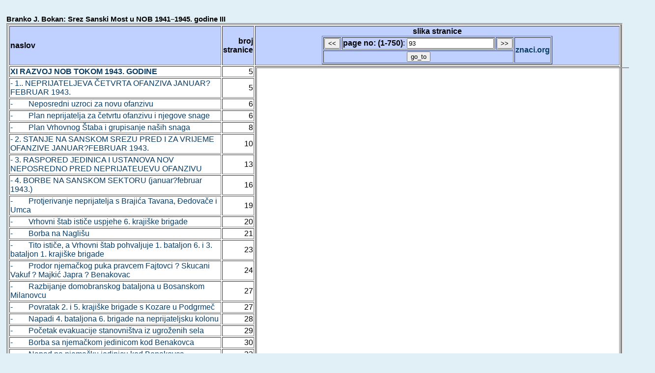

--- FILE ---
content_type: text/html; charset=UTF-8
request_url: https://znaci.org/00003/7xx.php?broj=93&bk=796
body_size: 6319
content:
<meta charset="utf-8">

<!DOCTYPE html>

<html>
<head>
<meta http-equiv="Content-Type" content="text/html; charset=utf-8">
<title>Branko J. Bokan: Srez Sanski Most u NOB 1941–1945. godine III</title>
<SCRIPT LANGUAGE="JavaScript">
<!--
function freg(smer){
	var f2_val;
	f2_val=document.getElementById('d2').value;
	if (smer==0) { 
		--f2_val; }
	if (smer==1) { 
		++f2_val; }
	if (f2_val<1) { 
		f2_val=1; }
	document.getElementById('d2').value = f2_val;
	document.getElementById("f2").submit();
}
-->
</SCRIPT>
<style type="text/css">
<!--
@import url(/normal.css);
-->
</style>
</head>
<body>
<br><b class=bigTitle>Branko J. Bokan: Srez Sanski Most u NOB 1941–1945. godine III</b>
<br>
<div class=BELITASTER>
<form name="input1" action="/00003/7xx.php" method="get" id='f2'>
<table width="100%"  border=1>
<tr><td class=svetloplavo><b>naslov</b></td><td align=right class=svetloplavo><b>broj stranice</b></td><td align="center" class=svetloplavo><b>slika stranice<br />
<CENTER>
<TABLE border="1">
<TR><TD><input type="button" value="<<" name="previous" onclick="freg(0);">
</TD><TD><b>page no: (1-750)</b>: <input type="text" name="broj" id='d2' value=93>
</TD><TD><input type="button" value=">>" name="next" onclick="freg(1);">
<TD rowspan=2><a href="/" target="new"><b>znaci.org</b></a><input type="hidden" name="bk" value="796">
<tr><td colspan=3 align=center><input type="submit" value="go_to">
</TD></TR>
</TABLE>
</CENTER></td></tr>
</form>

<tr><td><a href="/00003/7xx.php?broj=5&bk=796"><b>XI RAZVOJ NOB TOKOM 1943. GODINE</a></b></td><td align=right>5</td><td vAlign="top" rowspan=190 style="text-align: left; width:60%;"><center><iframe src="/00003/796.pdf#page=93" style="width:110%; height:1600;"></iframe></td></tr>
<tr><td><a href="/00003/7xx.php?broj=5&bk=796"> - 1.. NEPRIJATELJEVA &#268;ETVRTA OFANZIVA JANUAR?FEBRUAR 1943.</a></td><td align=right>5</td></tr>
<tr><td><a href="/00003/7xx.php?broj=6&bk=796"> - &nbsp&nbsp &nbsp &nbsp Neposredni uzroci za novu ofanzivu</a></td><td align=right>6</td></tr>
<tr><td><a href="/00003/7xx.php?broj=6&bk=796"> - &nbsp&nbsp &nbsp &nbsp Plan neprijatelja za &#269;etvrtu ofanzivu i njegove snage</a></td><td align=right>6</td></tr>
<tr><td><a href="/00003/7xx.php?broj=8&bk=796"> - &nbsp&nbsp &nbsp &nbsp Plan Vrhovnog &#352;taba i grupisanje na&#353;ih snaga</a></td><td align=right>8</td></tr>
<tr><td><a href="/00003/7xx.php?broj=10&bk=796"> - 2. STANJE NA SANSKOM SREZU PRED I ZA VRIJEME OFANZIVE JANUAR?FEBRUAR 1943.</a></td><td align=right>10</td></tr>
<tr><td><a href="/00003/7xx.php?broj=13&bk=796"> - 3. RASPORED JEDINICA I USTANOVA NOV NEPOSREDNO PRED NEPRIJATEUEVU OFANZIVU</a></td><td align=right>13</td></tr>
<tr><td><a href="/00003/7xx.php?broj=16&bk=796"> - 4. BORBE NA SANSKOM SEKTORU (januar?februar 1943.)</a></td><td align=right>16</td></tr>
<tr><td><a href="/00003/7xx.php?broj=19&bk=796"> - &nbsp&nbsp &nbsp &nbsp Protjerivanje neprijatelja s Braji&#263;a Tavana, &#272;edova&#269;e i Umca</a></td><td align=right>19</td></tr>
<tr><td><a href="/00003/7xx.php?broj=20&bk=796"> - &nbsp&nbsp &nbsp &nbsp Vrhovni &#353;tab isti&#269;e uspjehe 6. kraji&#353;ke brigade</a></td><td align=right>20</td></tr>
<tr><td><a href="/00003/7xx.php?broj=21&bk=796"> - &nbsp&nbsp &nbsp &nbsp Borba na Nagli&#353;u</a></td><td align=right>21</td></tr>
<tr><td><a href="/00003/7xx.php?broj=23&bk=796"> - &nbsp&nbsp &nbsp &nbsp Tito isti&#269;e, a Vrhovni &#353;tab pohvaljuje 1. bataljon 6. i 3. bataljon 1. kraji&#353;ke brigade</a></td><td align=right>23</td></tr>
<tr><td><a href="/00003/7xx.php?broj=24&bk=796"> - &nbsp&nbsp &nbsp &nbsp Prodor njema&#269;kog puka pravcem Fajtovci ? Skucani Vakuf ? Majki&#263; Japra ? Benakovac</a></td><td align=right>24</td></tr>
<tr><td><a href="/00003/7xx.php?broj=27&bk=796"> - &nbsp&nbsp &nbsp &nbsp Razbijanje domobranskog bataljona u Bosanskom Milanovcu</a></td><td align=right>27</td></tr>
<tr><td><a href="/00003/7xx.php?broj=27&bk=796"> - &nbsp&nbsp &nbsp &nbsp Povratak 2. i 5. kraji&#353;ke brigade s Kozare u Podgrme&#269;</a></td><td align=right>27</td></tr>
<tr><td><a href="/00003/7xx.php?broj=28&bk=796"> - &nbsp&nbsp &nbsp &nbsp Napadi 4. bataljona 6. brigade na neprijateljsku kolonu</a></td><td align=right>28</td></tr>
<tr><td><a href="/00003/7xx.php?broj=29&bk=796"> - &nbsp&nbsp &nbsp &nbsp Po&#269;etak evakuacije stanovni&#353;tva iz ugro&#382;enih sela</a></td><td align=right>29</td></tr>
<tr><td><a href="/00003/7xx.php?broj=30&bk=796"> - &nbsp&nbsp &nbsp &nbsp Borba sa njema&#269;kom jedinicom kod Benakovca</a></td><td align=right>30</td></tr>
<tr><td><a href="/00003/7xx.php?broj=32&bk=796"> - &nbsp&nbsp &nbsp &nbsp Napad na njema&#269;ku jedinicu kod Benakovca</a></td><td align=right>32</td></tr>
<tr><td><a href="/00003/7xx.php?broj=33&bk=796"> - &nbsp&nbsp &nbsp &nbsp Evakuacija grme&#269;kih bolnica</a></td><td align=right>33</td></tr>
<tr><td><a href="/00003/7xx.php?broj=36&bk=796"> - &nbsp&nbsp &nbsp &nbsp Nare&#273;enje komandanta njema&#269;kih trupa za zavr&#353;etak poduhvata</a></td><td align=right>36</td></tr>
<tr><td><a href="/00003/7xx.php?broj=37&bk=796"> - &nbsp&nbsp &nbsp &nbsp Raspored jedinica 4. divizije 1. februara 1943. godine</a></td><td align=right>37</td></tr>
<tr><td><a href="/00003/7xx.php?broj=38&bk=796"> - &nbsp&nbsp &nbsp &nbsp Napad na njema&#269;ku komoru</a></td><td align=right>38</td></tr>
<tr><td><a href="/00003/7xx.php?broj=39&bk=796"> - &nbsp&nbsp &nbsp &nbsp Razbijanje njema&#269;kog bataljona</a></td><td align=right>39</td></tr>
<tr><td><a href="/00003/7xx.php?broj=40&bk=796"> - &nbsp&nbsp &nbsp &nbsp Nijemci osloba&#273;aju blokirani bataljon</a></td><td align=right>40</td></tr>
<tr><td><a href="/00003/7xx.php?broj=41&bk=796"> - &nbsp&nbsp &nbsp &nbsp Prve borbe na padinama Grme&#269;a</a></td><td align=right>41</td></tr>
<tr><td><a href="/00003/7xx.php?broj=41&bk=796"> - &nbsp&nbsp &nbsp &nbsp Novi raspored brigada 4. divizije</a></td><td align=right>41</td></tr>
<tr><td><a href="/00003/7xx.php?broj=42&bk=796"> - 5. EVAKUACIJA STANOVNI&#352;TVA I ZBJEGOVI U GRME&#268;U</a></td><td align=right>42</td></tr>
<tr><td><a href="/00003/7xx.php?broj=43&bk=796"> - &nbsp&nbsp &nbsp &nbsp Zahtjev da brigade 4. divizije napuste Grme&#269; i pre&#273;u na petrova&#269;ki teren</a></td><td align=right>43</td></tr>
<tr><td><a href="/00003/7xx.php?broj=45&bk=796"> - &nbsp&nbsp &nbsp &nbsp Odluka da 6. brigada ostane u Podgrme&#269;u</a></td><td align=right>45</td></tr>
<tr><td><a href="/00003/7xx.php?broj=48&bk=796"> - 6. BORBE U GRME&#268;U</a></td><td align=right>48</td></tr>
<tr><td><a href="/00003/7xx.php?broj=48&bk=796"> - &nbsp&nbsp &nbsp &nbsp Borbe kod Lu&#353;ci-Palanke</a></td><td align=right>48</td></tr>
<tr><td><a href="/00003/7xx.php?broj=53&bk=796"> - &nbsp&nbsp &nbsp &nbsp Masovne halucinacije boraca i izbjeglica u Grme&#269;u</a></td><td align=right>53</td></tr>
<tr><td><a href="/00003/7xx.php?broj=55&bk=796"> - &nbsp&nbsp &nbsp &nbsp Odbrana premorenih boraca i izbjeglica</a></td><td align=right>55</td></tr>
<tr><td><a href="/00003/7xx.php?broj=57&bk=796"> - &nbsp&nbsp &nbsp &nbsp Proboj 2. i 5. brigade sa dijelom izbjeglica iz Grme&#269;a</a></td><td align=right>57</td></tr>
<tr><td><a href="/00003/7xx.php?broj=58&bk=796"> - &nbsp&nbsp &nbsp &nbsp Proboj jedinica i naroda na Lipnik</a></td><td align=right>58</td></tr>
<tr><td><a href="/00003/7xx.php?broj=60&bk=796"> - &nbsp&nbsp &nbsp &nbsp Borba 1. bataljona na Smre&#353;njaku</a></td><td align=right>60</td></tr>
<tr><td><a href="/00003/7xx.php?broj=64&bk=796"> - 7. NEUSPJEH NEPRIJATELJEVE OFANZIVE NA SLOBODNU TERITORIJU</a></td><td align=right>64</td></tr>
<tr><td><a href="/00003/7xx.php?broj=66&bk=796"> - 8. STANJE I AKTIVNOSTI POSLIJE NEPRIJATELJEVE OFANZIVE (15. februar ? 31. mart 1943)</a></td><td align=right>66</td></tr>
<tr><td><a href="/00003/7xx.php?broj=71&bk=796"> - &nbsp&nbsp &nbsp &nbsp Obnavljanje aktivnosti organizacije KPJ</a></td><td align=right>71</td></tr>
<tr><td><a href="/00003/7xx.php?broj=72&bk=796"> - &nbsp&nbsp &nbsp &nbsp Okru&#382;no partijsko savjetovanje u Ha&#353;anima</a></td><td align=right>72</td></tr>
<tr><td><a href="/00003/7xx.php?broj=73&bk=796"> - &nbsp&nbsp &nbsp &nbsp Savjetovanje pozadinskih vlasti</a></td><td align=right>73</td></tr>
<tr><td><a href="/00003/7xx.php?broj=75&bk=796"> - &nbsp&nbsp &nbsp &nbsp Druga partijska konferencija sanskog sreza</a></td><td align=right>75</td></tr>
<tr><td><a href="/00003/7xx.php?broj=77&bk=796"> - &nbsp&nbsp &nbsp &nbsp Majska okru&#382;na partijska konferencija</a></td><td align=right>77</td></tr>
<tr><td><a href="/00003/7xx.php?broj=79&bk=796"> - &nbsp&nbsp &nbsp &nbsp Ocjena Oblasnog komiteta KPJ za Bosansku krajinu o stanju poslije ofanzive</a></td><td align=right>79</td></tr>
<tr><td><a href="/00003/7xx.php?broj=80&bk=796"> - &nbsp&nbsp &nbsp &nbsp Sre&#273;ivanje stanja u brigadama</a></td><td align=right>80</td></tr>
<tr><td><a href="/00003/7xx.php?broj=81&bk=796"> - &nbsp&nbsp &nbsp &nbsp &#352;tabovi 4. NOU divizije i 1. bosanskog korpusa ponovo u Podgrme&#269;u</a></td><td align=right>81</td></tr>
<tr><td><a href="/00003/7xx.php?broj=84&bk=796"> - &nbsp&nbsp &nbsp &nbsp Borbe i akcije od 18. februara do 26. marta 1943.</a></td><td align=right>84</td></tr>
<tr><td><a href="/00003/7xx.php?broj=85&bk=796"> - &nbsp&nbsp &nbsp &nbsp Zbrinjavanje ranjenika i bolesnika</a></td><td align=right>85</td></tr>
<tr><td><a href="/00003/7xx.php?broj=87&bk=796"> - &nbsp&nbsp &nbsp &nbsp Bolnica i pe&#263;ina u Kozinu</a></td><td align=right>87</td></tr>
<tr><td><a href="/00003/7xx.php?broj=88&bk=796"> - &nbsp&nbsp &nbsp &nbsp Pe&#263;ina u Tuk Bobiji i Jela&#353;inova&#269;kom polju</a></td><td align=right>88</td></tr>
<tr><td><a href="/00003/7xx.php?broj=91&bk=796"> - 9. PONOVNI PRODOR NEPRIJATELJA KROZ PODGRME&#268;</a></td><td align=right>91</td></tr>
<tr><td><a href="/00003/7xx.php?broj=91&bk=796"> - &nbsp&nbsp &nbsp &nbsp Neprijateljeva operacija ?Ruji&#353;ka?</a></td><td align=right>91</td></tr>
<tr><td class=srednjezeleno><a href="/00003/7xx.php?broj=93&bk=796"> - &nbsp&nbsp &nbsp &nbsp Druga neprijateljeva podgrme&#269;ka operacija ?Oto?</a></td><td align=right class=srednjezeleno>93</td></tr>
<tr><td><a href="/00003/7xx.php?broj=97&bk=796"> - 10. DALJI RAZVOJ JEDINICA NOV OVOG PODRU&#268;JA</a></td><td align=right>97</td></tr>
<tr><td><a href="/00003/7xx.php?broj=97&bk=796"> - &nbsp&nbsp &nbsp &nbsp Formiranje Podgrme&#269;kog NOP odreda</a></td><td align=right>97</td></tr>
<tr><td><a href="/00003/7xx.php?broj=99&bk=796"> - &nbsp&nbsp &nbsp &nbsp Formiranje 2. bosanskog NOU korpusa i izmjene u &#353;tabovima brigada i divizija</a></td><td align=right>99</td></tr>
<tr><td><a href="/00003/7xx.php?broj=100&bk=796"> - &nbsp&nbsp &nbsp &nbsp Prvi odlazak 6. brigade iz Podgrme&#269;a</a></td><td align=right>100</td></tr>
<tr><td><a href="/00003/7xx.php?broj=101&bk=796"> - &nbsp&nbsp &nbsp &nbsp Prvi oficiri NOV sa sanskog sreza i Podgrme&#269;a</a></td><td align=right>101</td></tr>
<tr><td><a href="/00003/7xx.php?broj=102&bk=796"> - &nbsp&nbsp &nbsp &nbsp Prva odlikovanja</a></td><td align=right>102</td></tr>
<tr><td><a href="/00003/7xx.php?broj=103&bk=796"> - &nbsp&nbsp &nbsp &nbsp Uspjesi oficira na &#353;kolovanju</a></td><td align=right>103</td></tr>
<tr><td><a href="/00003/7xx.php?broj=106&bk=796"> - 11. OBNOVA NOO POSLIJE OFANZIVE</a></td><td align=right>106</td></tr>
<tr><td><a href="/00003/7xx.php?broj=116&bk=796"> - &nbsp&nbsp &nbsp &nbsp Aktivnost NOO i pozadinskih vojnih vlasti 1943. godine</a></td><td align=right>116</td></tr>
<tr><td><a href="/00003/7xx.php?broj=125&bk=796"> - 12. BORBE I AKCIJE NA SANSKOM SEKTORU MAJA?JUNA?JULA 1943.</a></td><td align=right>125</td></tr>
<tr><td><a href="/00003/7xx.php?broj=127&bk=796"> - &nbsp&nbsp &nbsp &nbsp Povratak i ponovna odlazak 6. brigade</a></td><td align=right>127</td></tr>
<tr><td><a href="/00003/7xx.php?broj=129&bk=796"> - &nbsp&nbsp &nbsp &nbsp Reorganizacija jedinica 2. bosanskog korpusa</a></td><td align=right>129</td></tr>
<tr><td><a href="/00003/7xx.php?broj=129&bk=796"> - &nbsp&nbsp &nbsp &nbsp Poku&#353;aji upada &#269;etnika s Manja&#269;e na sanski sektor</a></td><td align=right>129</td></tr>
<tr><td><a href="/00003/7xx.php?broj=135&bk=796"> - 13. AKTIVNOST ANTIFA&#352;ISTI&#268;KIH ORGANIZACIJA DO OSLOBO&#272;ENJA SANSKOG MOSTA</a></td><td align=right>135</td></tr>
<tr><td><a href="/00003/7xx.php?broj=136&bk=796"> - &nbsp&nbsp &nbsp &nbsp Aktivnost i razvoj SKOJ-a i USAOJ-a</a></td><td align=right>136</td></tr>
<tr><td><a href="/00003/7xx.php?broj=140&bk=796"> - &nbsp&nbsp &nbsp &nbsp Oblasna konferencija USAOJ-a u Ha&#353;anima</a></td><td align=right>140</td></tr>
<tr><td><a href="/00003/7xx.php?broj=142&bk=796"> - &nbsp&nbsp &nbsp &nbsp Aktivnost i razvoj AF&#381;</a></td><td align=right>142</td></tr>
<tr><td><a href="/00003/7xx.php?broj=146&bk=796"> - 14. STANJE NA PODRU&#268;JU TRAMO&#352;NJE I OKOLNIH SELA DO OSLOBO&#272;ENJA SANSKOG MOSTA</a></td><td align=right>146</td></tr>
<tr><td><a href="/00003/7xx.php?broj=148&bk=796"> - &nbsp&nbsp &nbsp &nbsp Formiranje Sanskog NOP odreda i prve akcije</a></td><td align=right>148</td></tr>
<tr><td><a href="/00003/7xx.php?broj=152&bk=796"> - 15. STANJE U SANSKOM MOSTU PRED OSLOBO&#272;ENJE GRADA</a></td><td align=right>152</td></tr>
<tr><td><a href="/00003/7xx.php?broj=156&bk=796"> - 16. BORBE I AKCIJE NA SANSKOM SEKTORU (avgusta?septembra?oktobra 1943. godine)</a></td><td align=right>156</td></tr>
<tr><td><a href="/00003/7xx.php?broj=157&bk=796"> - &nbsp&nbsp &nbsp &nbsp Razoru&#382;avanje neprijateljeve posade u Vrhpolju</a></td><td align=right>157</td></tr>
<tr><td><a href="/00003/7xx.php?broj=160&bk=796"> - &nbsp&nbsp &nbsp &nbsp Razoru&#382;avanje neprijateljeve posade u rudniku Ljubija</a></td><td align=right>160</td></tr>
<tr><td><a href="/00003/7xx.php?broj=164&bk=796"> - 17. OSLOBO&#272;ENJE SANSKOG MOSTA (21. oktobra 1943.)</a></td><td align=right>164</td></tr>
<tr><td><a href="/00003/7xx.php?broj=165&bk=796"> - &nbsp&nbsp &nbsp &nbsp Savjetovanje u Ribniku</a></td><td align=right>165</td></tr>
<tr><td><a href="/00003/7xx.php?broj=169&bk=796"> - &nbsp&nbsp &nbsp &nbsp Razvoj situacije nakon izdavanja zapovijesti</a></td><td align=right>169</td></tr>
<tr><td><a href="/00003/7xx.php?broj=173&bk=796"> - &nbsp&nbsp &nbsp &nbsp Rezultati akcije osloba&#273;anja Sanskog Mosta</a></td><td align=right>173</td></tr>
<tr><td><a href="/00003/7xx.php?broj=174&bk=796"> - &nbsp&nbsp &nbsp &nbsp Aktivnosti jedinica na obezbje&#273;enju akcije</a></td><td align=right>174</td></tr>
<tr><td><a href="/00003/7xx.php?broj=175&bk=796"> - &nbsp&nbsp &nbsp &nbsp Neprijatelj o akciji na Sanski Most</a></td><td align=right>175</td></tr>
<tr><td><a href="/00003/7xx.php?broj=176&bk=796"> - &nbsp&nbsp &nbsp &nbsp Sastav &#353;tabova jedinica koje su oslobodile Sanski Most</a></td><td align=right>176</td></tr>
<tr><td><a href="/00003/7xx.php?broj=179&bk=796"><b>XII RAZVOJ NOB NAKON OSLOBO&#272;ENJA SANSKOG MOSTA</a></b></td><td align=right>179</td></tr>
<tr><td><a href="/00003/7xx.php?broj=179&bk=796"> - 1. PRVI DANI SLOBODNOG SANSKOG MOSTA</a></td><td align=right>179</td></tr>
<tr><td><a href="/00003/7xx.php?broj=182&bk=796"> - 2. FORMIRANJE NARODNOOSLOBODILACKIH ODBORA U OSLOBO&#272;ENIM SELIMA</a></td><td align=right>182</td></tr>
<tr><td><a href="/00003/7xx.php?broj=185&bk=796"> - 3. KAZALI&#352;TE NARODNOG OSLOBO&#272;ENJA U SANSKOM MOSTU</a></td><td align=right>185</td></tr>
<tr><td><a href="/00003/7xx.php?broj=186&bk=796"> - 4. DJELOVANJE VI&#352;IH PARTIJSKO-POLITI&#268;KIH RUKOVODSTAVA</a></td><td align=right>186</td></tr>
<tr><td><a href="/00003/7xx.php?broj=188&bk=796"> - 5. SU&#272;ENJE RATNIM ZLO&#268;INCIMA</a></td><td align=right>188</td></tr>
<tr><td><a href="/00003/7xx.php?broj=192&bk=796"> - 6. VIJE&#262;NICI ZAVNOBiH-a i AVNOJ-a SA SANSKOG SREZA</a></td><td align=right>192</td></tr>
<tr><td><a href="/00003/7xx.php?broj=195&bk=796"> - 7. DJELATNOST ORGANIZACIJA KPJ NAKON OSLOBO&#272;ENJA SANSKOG MOSTA</a></td><td align=right>195</td></tr>
<tr><td><a href="/00003/7xx.php?broj=197&bk=796"> - &nbsp&nbsp &nbsp &nbsp Op&#353;tinska konferencija KPJ Dabar?Eminovci</a></td><td align=right>197</td></tr>
<tr><td><a href="/00003/7xx.php?broj=199&bk=796"> - &nbsp&nbsp &nbsp &nbsp Tre&#263;a sreska partijska konferencija</a></td><td align=right>199</td></tr>
<tr><td><a href="/00003/7xx.php?broj=200&bk=796"> - &nbsp&nbsp &nbsp &nbsp Op&#353;tinski komitet KPJ Sanski Most</a></td><td align=right>200</td></tr>
<tr><td><a href="/00003/7xx.php?broj=200&bk=796"> - &nbsp&nbsp &nbsp &nbsp Op&#353;tinski komitet KPJ za op&#353;tine Tomina?Kozica</a></td><td align=right>200</td></tr>
<tr><td><a href="/00003/7xx.php?broj=201&bk=796"> - &nbsp&nbsp &nbsp &nbsp Op&#353;tinski komitet KPJ za op&#353;tine Stari Majdan i O&#353;tra Luka</a></td><td align=right>201</td></tr>
<tr><td><a href="/00003/7xx.php?broj=202&bk=796"> - &nbsp&nbsp &nbsp &nbsp Partijski kursevi 1944. godine</a></td><td align=right>202</td></tr>
<tr><td><a href="/00003/7xx.php?broj=203&bk=796"> - &nbsp&nbsp &nbsp &nbsp Drugo oblasno partijsko savjetovanje</a></td><td align=right>203</td></tr>
<tr><td><a href="/00003/7xx.php?broj=206&bk=796"> - &nbsp&nbsp &nbsp &nbsp Prvo oblasno savjetovanje SKOJ-a 2. i 3. septembra 1944. u Lu&#353;ci Palanci</a></td><td align=right>206</td></tr>
<tr><td><a href="/00003/7xx.php?broj=208&bk=796"> - 8. RAD NARODNOOSLOBODILA&#268;KIH ODBORA SANSKOG SREZA U ZIMU 1943/1944. i PROLJE&#262;E 1944. GODINE</a></td><td align=right>208</td></tr>
<tr><td><a href="/00003/7xx.php?broj=208&bk=796"> - &nbsp&nbsp &nbsp &nbsp Organizovanje novih op&#353;tina</a></td><td align=right>208</td></tr>
<tr><td><a href="/00003/7xx.php?broj=209&bk=796"> - &nbsp&nbsp &nbsp &nbsp Spisak raznih podataka sa terena Sanskog sreza</a></td><td align=right>209</td></tr>
<tr><td><a href="/00003/7xx.php?broj=210&bk=796"> - &nbsp&nbsp &nbsp &nbsp Kampanja skupljanja dobrovoljnih priloga</a></td><td align=right>210</td></tr>
<tr><td><a href="/00003/7xx.php?broj=211&bk=796"> - &nbsp&nbsp &nbsp &nbsp Spisak dobrovoljnih priloga sa terena sreza Sanski Most za mjesec novembar 1943. godine</a></td><td align=right>211</td></tr>
<tr><td><a href="/00003/7xx.php?broj=213&bk=796"> - &nbsp&nbsp &nbsp &nbsp Narodnooslobodila&#269;ki fondovi</a></td><td align=right>213</td></tr>
<tr><td><a href="/00003/7xx.php?broj=216&bk=796"> - &nbsp&nbsp &nbsp &nbsp Prebacivanje &#382;ita s Kozare i iz Podgrme&#269;a preko Grme&#269;a</a></td><td align=right>216</td></tr>
<tr><td><a href="/00003/7xx.php?broj=219&bk=796"> - &nbsp&nbsp &nbsp &nbsp Komisijsko oduzimanje vi&#353;kova &#382;ita, stoke i masti</a></td><td align=right>219</td></tr>
<tr><td><a href="/00003/7xx.php?broj=220&bk=796"> - &nbsp&nbsp &nbsp &nbsp Rad narodnooslobodila&#269;kih odbora</a></td><td align=right>220</td></tr>
<tr><td><a href="/00003/7xx.php?broj=221&bk=796"> - &nbsp&nbsp &nbsp &nbsp Sjednica Op&#353;tinskog NOO Dabar</a></td><td align=right>221</td></tr>
<tr><td><a href="/00003/7xx.php?broj=221&bk=796"> - &nbsp&nbsp &nbsp &nbsp Sjednica Op&#353;tinskog NOO Lu&#353;ci-Palanka</a></td><td align=right>221</td></tr>
<tr><td><a href="/00003/7xx.php?broj=223&bk=796"> - &nbsp&nbsp &nbsp &nbsp Sastanak svih odobmika seoskih NOO i &#269;lanova Op&#353;tinskog NOO Halilovci</a></td><td align=right>223</td></tr>
<tr><td><a href="/00003/7xx.php?broj=225&bk=796"> - &nbsp&nbsp &nbsp &nbsp Sastanak svih odbornika s podru&#269;ja op&#353;tine Tomina</a></td><td align=right>225</td></tr>
<tr><td><a href="/00003/7xx.php?broj=226&bk=796"> - &nbsp&nbsp &nbsp &nbsp Izvje&#353;taj Op&#353;tinskog NOO Lipnik za mart 1944. godine</a></td><td align=right>226</td></tr>
<tr><td><a href="/00003/7xx.php?broj=227&bk=796"> - &nbsp&nbsp &nbsp &nbsp Sreska konferencija predsjednika NOO</a></td><td align=right>227</td></tr>
<tr><td><a href="/00003/7xx.php?broj=230&bk=796"> - &nbsp&nbsp &nbsp &nbsp Pregled stanja stanovni&#353;tva, prevoznih sredstava i drugog na podgrme&#269;kom okrugu 18. februara 1944. godine</a></td><td align=right>230</td></tr>
<tr><td><a href="/00003/7xx.php?broj=231&bk=796"> - &nbsp&nbsp &nbsp &nbsp Aktivnost NOO sanskog sreza na razvijanju pitanja zdravstva</a></td><td align=right>231</td></tr>
<tr><td><a href="/00003/7xx.php?broj=234&bk=796"> - &nbsp&nbsp &nbsp &nbsp Bolnica broj 8 u Sanskom Mostu</a></td><td align=right>234</td></tr>
<tr><td><a href="/00003/7xx.php?broj=235&bk=796"> - &nbsp&nbsp &nbsp &nbsp Bolnica u Kozinu ? korpusna Bolnica broj 2</a></td><td align=right>235</td></tr>
<tr><td><a href="/00003/7xx.php?broj=236&bk=796"> - &nbsp&nbsp &nbsp &nbsp Vojna sto&#269;na bolnica u Sanskom Mostu</a></td><td align=right>236</td></tr>
<tr><td><a href="/00003/7xx.php?broj=236&bk=796"> - &nbsp&nbsp &nbsp &nbsp Kultumo-prosvjetna aktivnost NOO</a></td><td align=right>236</td></tr>
<tr><td><a href="/00003/7xx.php?broj=239&bk=796"> - &nbsp&nbsp &nbsp &nbsp Otvaranje osnovnih &#353;kola</a></td><td align=right>239</td></tr>
<tr><td><a href="/00003/7xx.php?broj=240&bk=796"> - &nbsp&nbsp &nbsp &nbsp Kulturna ekipa 4. NOU divizije</a></td><td align=right>240</td></tr>
<tr><td><a href="/00003/7xx.php?broj=242&bk=796"> - &nbsp&nbsp &nbsp &nbsp Osnivanje fudbalskog kluba ?Podgrme&#269;?</a></td><td align=right>242</td></tr>
<tr><td><a href="/00003/7xx.php?broj=244&bk=796"> - &nbsp&nbsp &nbsp &nbsp Ocjene Predsjedni&#353;tva ZAVNOBiH-a o Bosanskoj krajini, mart ? maj 1944. godine</a></td><td align=right>244</td></tr>
<tr><td><a href="/00003/7xx.php?broj=247&bk=796"> - 9. VOJNO POLITI&#268;KA SITUACIJA NAKON OSLOBO&#272;ENJA SANSKOG MOSTA</a></td><td align=right>247</td></tr>
<tr><td><a href="/00003/7xx.php?broj=255&bk=796"> - &nbsp&nbsp &nbsp &nbsp Formiranje 15. kraji&#353;ke NOU brigade</a></td><td align=right>255</td></tr>
<tr><td><a href="/00003/7xx.php?broj=257&bk=796"> - &nbsp&nbsp &nbsp &nbsp Komande i ustanove u Sanskom Mostu i na srezu</a></td><td align=right>257</td></tr>
<tr><td><a href="/00003/7xx.php?broj=260&bk=796"> - &nbsp&nbsp &nbsp &nbsp Otkrivanje, hap&#353;enje i osuda njema&#269;kih &#353;pijuna</a></td><td align=right>260</td></tr>
<tr><td><a href="/00003/7xx.php?broj=263&bk=796"><b>XIII SANSKI MOST ? CENTAR SLOBODNE TERITORIJE</a></b></td><td align=right>263</td></tr>
<tr><td><a href="/00003/7xx.php?broj=265&bk=796"> - 1. DRUGO ZASJEDANJE ZAVNOBiH-a U SANSKOM MOSTU</a></td><td align=right>265</td></tr>
<tr><td><a href="/00003/7xx.php?broj=270&bk=796"> - &nbsp&nbsp &nbsp &nbsp Rad i boravak Predsjedni&#353;tva ZAVNOBiH-a na sanskom srezu</a></td><td align=right>270</td></tr>
<tr><td><a href="/00003/7xx.php?broj=274&bk=796"> - 2. OSNIVANJE NARODNOOSLOBODILA&#268;KOG FRONTA BOSNE I HERCEGOVINE PRVA ZEMALJSKA KONFERENCIJA NOF-a</a></td><td align=right>274</td></tr>
<tr><td><a href="/00003/7xx.php?broj=278&bk=796"> - 3. IZBORI I RAD ODBORA NOF-a AGITACIONO-PROPAGANDNA I DRUGA DJELATNOST</a></td><td align=right>278</td></tr>
<tr><td><a href="/00003/7xx.php?broj=279&bk=796"> - &nbsp&nbsp &nbsp &nbsp Proslava Prvog maja</a></td><td align=right>279</td></tr>
<tr><td><a href="/00003/7xx.php?broj=279&bk=796"> - &nbsp&nbsp &nbsp &nbsp Veliki manifestacioni zbor NOF-a u Sanskom Mostu</a></td><td align=right>279</td></tr>
<tr><td><a href="/00003/7xx.php?broj=280&bk=796"> - &nbsp&nbsp &nbsp &nbsp Proslava trogodi&#353;njice ustanka</a></td><td align=right>280</td></tr>
<tr><td><a href="/00003/7xx.php?broj=281&bk=796"> - &nbsp&nbsp &nbsp &nbsp Proslava dana ustanka na Zmijanju i Timaru</a></td><td align=right>281</td></tr>
<tr><td><a href="/00003/7xx.php?broj=281&bk=796"> - &nbsp&nbsp &nbsp &nbsp Konferencija i zbor NOF-a u Sasini</a></td><td align=right>281</td></tr>
<tr><td><a href="/00003/7xx.php?broj=282&bk=796"> - &nbsp&nbsp &nbsp &nbsp Izbori i rad odbora NOF-a</a></td><td align=right>282</td></tr>
<tr><td><a href="/00003/7xx.php?broj=282&bk=796"> - &nbsp&nbsp &nbsp &nbsp Oblasna konferencija NOF-a za Bosansku krajinu u Majki&#263; Japri 8. avgusta 1944. godine</a></td><td align=right>282</td></tr>
<tr><td><a href="/00003/7xx.php?broj=283&bk=796"> - &nbsp&nbsp &nbsp &nbsp Organizovanje NOF-a na sanskom srezu</a></td><td align=right>283</td></tr>
<tr><td><a href="/00003/7xx.php?broj=283&bk=796"> - &nbsp&nbsp &nbsp &nbsp Organizovanje NOF-a na sanskom srezu</a></td><td align=right>283</td></tr>
<tr><td><a href="/00003/7xx.php?broj=283&bk=796"> - &nbsp&nbsp &nbsp &nbsp Izbor op&#353;tinskog odbora NOF-a Lu&#353;ci-Palanka</a></td><td align=right>283</td></tr>
<tr><td><a href="/00003/7xx.php?broj=284&bk=796"> - &nbsp&nbsp &nbsp &nbsp Gradski odbor NOF Sanski Most</a></td><td align=right>284</td></tr>
<tr><td><a href="/00003/7xx.php?broj=284&bk=796"> - &nbsp&nbsp &nbsp &nbsp Izbor i rad seoskih i Op&#353;tinskog odbora NOF-a Lipnik</a></td><td align=right>284</td></tr>
<tr><td><a href="/00003/7xx.php?broj=286&bk=796"> - &nbsp&nbsp &nbsp &nbsp Op&#353;tinski odbor NOF-a Eminovaca</a></td><td align=right>286</td></tr>
<tr><td><a href="/00003/7xx.php?broj=286&bk=796"> - &nbsp&nbsp &nbsp &nbsp Organizacija ostalih seoskih odobra NOF-a</a></td><td align=right>286</td></tr>
<tr><td><a href="/00003/7xx.php?broj=288&bk=796"> - &nbsp&nbsp &nbsp &nbsp Op&#353;tinski odbor NOF-a Sanski Most</a></td><td align=right>288</td></tr>
<tr><td><a href="/00003/7xx.php?broj=288&bk=796"> - &nbsp&nbsp &nbsp &nbsp Sreska konferencija NOF-a Sanski Most</a></td><td align=right>288</td></tr>
<tr><td><a href="/00003/7xx.php?broj=289&bk=796"> - &nbsp&nbsp &nbsp &nbsp Okru&#382;na konferencija NOF-a za Podgrme&#269;</a></td><td align=right>289</td></tr>
<tr><td><a href="/00003/7xx.php?broj=291&bk=796"> - 4. FORMIRANJE NOVIH JEDINICA NOV JUGOSLAVIJE U SANSKOM MOSTU</a></td><td align=right>291</td></tr>
<tr><td><a href="/00003/7xx.php?broj=291&bk=796"> - &nbsp&nbsp &nbsp &nbsp Prva vazduhoplovna baza 5. korpusa NOVJ u Sanskom Mostu</a></td><td align=right>291</td></tr>
<tr><td><a href="/00003/7xx.php?broj=293&bk=796"> - &nbsp&nbsp &nbsp &nbsp Prva eskadrila 5. korpusa NOVJ</a></td><td align=right>293</td></tr>
<tr><td><a href="/00003/7xx.php?broj=296&bk=796"> - &nbsp&nbsp &nbsp &nbsp Prva artiljerijska grupa 5. korpusa NOVJ</a></td><td align=right>296</td></tr>
<tr><td><a href="/00003/7xx.php?broj=297&bk=796"> - &nbsp&nbsp &nbsp &nbsp Artiljerijska brigada 3. NOU divizije</a></td><td align=right>297</td></tr>
<tr><td><a href="/00003/7xx.php?broj=298&bk=796"> - 5. U&#268;ITELJSKI TE&#268;AJEVI U PODGRME&#268;U</a></td><td align=right>298</td></tr>
<tr><td><a href="/00003/7xx.php?broj=300&bk=796"> - &nbsp&nbsp &nbsp &nbsp Drugi u&#269;iteljski te&#269;aj</a></td><td align=right>300</td></tr>
<tr><td><a href="/00003/7xx.php?broj=301&bk=796"> - &nbsp&nbsp &nbsp &nbsp Konferencija prosvjetnih referenata</a></td><td align=right>301</td></tr>
<tr><td><a href="/00003/7xx.php?broj=302&bk=796"> - 6. AKTIVNOST &#381;ENA I ODBORA ANTIFA&#352;ISTI&#268;KOG FRONTA &#381;ENA</a></td><td align=right>302</td></tr>
<tr><td><a href="/00003/7xx.php?broj=306&bk=796"> - 7. AKTIVNOST ORGANIZACIJA SKOJ-a I USAOJ-a SANSKOG SREZA</a></td><td align=right>306</td></tr>
<tr><td><a href="/00003/7xx.php?broj=306&bk=796"> - &nbsp&nbsp &nbsp &nbsp Veliki omladinski zbor u Zdeni</a></td><td align=right>306</td></tr>
<tr><td><a href="/00003/7xx.php?broj=312&bk=796"> - 8. AKTIVNOST I DALJI RAZVOJ NOO DO KRAJA RATA</a></td><td align=right>312</td></tr>
<tr><td><a href="/00003/7xx.php?broj=315&bk=796"> - &nbsp&nbsp &nbsp &nbsp Mobilizacija za vojsku</a></td><td align=right>315</td></tr>
<tr><td><a href="/00003/7xx.php?broj=315&bk=796"> - &nbsp&nbsp &nbsp &nbsp NOO su organizovali mnoge poslove</a></td><td align=right>315</td></tr>
<tr><td><a href="/00003/7xx.php?broj=317&bk=796"> - &nbsp&nbsp &nbsp &nbsp Organizovanje saobra&#263;aja na slobodnoj teritoriji</a></td><td align=right>317</td></tr>
<tr><td><a href="/00003/7xx.php?broj=320&bk=796"> - &nbsp&nbsp &nbsp &nbsp Organizovanje narodnog sudstva na slobodnoj teritoriji</a></td><td align=right>320</td></tr>
<tr><td><a href="/00003/7xx.php?broj=321&bk=796"> - &nbsp&nbsp &nbsp &nbsp Formiranje organa javne uprave NOO</a></td><td align=right>321</td></tr>
<tr><td><a href="/00003/7xx.php?broj=323&bk=796"> - &nbsp&nbsp &nbsp &nbsp Brojno stanje NOO sanskog sreza na kraju rata</a></td><td align=right>323</td></tr>
<tr><td><a href="/00003/7xx.php?broj=326&bk=796"> - &nbsp&nbsp &nbsp &nbsp Teritorijalna podjela Bosne i Hercegovine</a></td><td align=right>326</td></tr>
<tr><td><a href="/00003/7xx.php?broj=329&bk=796"> - 9. ORGANIZACIJE KPJ U ZAVR&#352;NOJ GODINI BORBE</a></td><td align=right>329</td></tr>
<tr><td><a href="/00003/7xx.php?broj=329&bk=796"> - &nbsp&nbsp &nbsp &nbsp Aktivnost Sreskog komiteta KPJ sanskog sreza</a></td><td align=right>329</td></tr>
<tr><td><a href="/00003/7xx.php?broj=335&bk=796"> - &nbsp&nbsp &nbsp &nbsp Osnovna organizacija (&#263;elija) KPJ Gornjeg Lipnika</a></td><td align=right>335</td></tr>
<tr><td><a href="/00003/7xx.php?broj=335&bk=796"> - &nbsp&nbsp &nbsp &nbsp Rad Op&#353;tinskog komiteta KPJ Lipnik</a></td><td align=right>335</td></tr>
<tr><td><a href="/00003/7xx.php?broj=338&bk=796"> - &nbsp&nbsp &nbsp &nbsp Rad Op&#353;tinskog komiteta KPJ Sanski Most</a></td><td align=right>338</td></tr>
<tr><td><a href="/00003/7xx.php?broj=339&bk=796"> - &nbsp&nbsp &nbsp &nbsp Brojno stanje partijskih organizacija i &#269;lanova KPJ sanskog sreza</a></td><td align=right>339</td></tr>
<tr><td><a href="/00003/7xx.php?broj=342&bk=796"> - 10. SANSKI KADROVI U NARODNOOSLOBODILA&#268;KOJ BORBI I REVOLUCIJI 1941?1945. GODINE</a></td><td align=right>342</td></tr>
<tr><td><a href="/00003/7xx.php?broj=348&bk=796"> - 11. NA DAN POBJEDE</a></td><td align=right>348</td></tr>
<tr><td><a href="/00003/7xx.php?broj=351&bk=796"><b>BIOGRAFIJE</a></b></td><td align=right>351</td></tr>
<tr><td><a href="/00003/7xx.php?broj=351&bk=796"> - NARODNI HEROJI SA SANSKOG SREZA</a></td><td align=right>351</td></tr>
<tr><td><a href="/00003/7xx.php?broj=379&bk=796"> - NARODNI HEROJI IZ DRUGIH KRAJEVA ? POGINULI NA SANSKOM SREZU</a></td><td align=right>379</td></tr>
<tr><td><a href="/00003/7xx.php?broj=390&bk=796"> - VIJE&#262;NICI AVNOJ-a</a></td><td align=right>390</td></tr>
<tr><td><a href="/00003/7xx.php?broj=399&bk=796"> - VIJE&#262;NIK ZAVNOBiH-a I KOMANDANT DIVIZIJE</a></td><td align=right>399</td></tr>
<tr><td><a href="/00003/7xx.php?broj=402&bk=796"><i>Spisak boraca NOB i &#382;rtava fa&#353;isti&#269;kog terora sanskog sreza 1941?1945. godine</a></i></td><td align=right>403</td></tr>
<tr><td><a href="/00003/7xx.php?broj=727&bk=796"> - Brojni pregledi</a></td><td align=right>728</td></tr>
<tr><td><a href="/00003/7xx.php?broj=733&bk=796"> - Izvori i literatura</a></td><td align=right>734</td></tr>
<tr><td><a href="/00003/7xx.php?broj=738&bk=796"> - Autorove napomene</a></td><td align=right>739</td></tr>
<tr><td><a href="/00003/7xx.php?broj=740&bk=796"> - Bilje&#353;ke o autoru</a></td><td align=right>741</td></tr>
<tr><td><a href="/00003/7xx.php?broj=741&bk=796"> - Sadr&#382;aj</a></td><td align=right>743</td></tr>
</TABLE>
</div>

</center>
</body>
</html>


--- FILE ---
content_type: text/css
request_url: https://znaci.org/normal.css
body_size: 1341
content:
/* GENERAL */

*,
*:before,
*:after {
    box-sizing: border-box;
}

body {
    background-color: #e0f0f6;
    font-family: Verdana, Arial, Helvetica;
    margin: 1%;
}

@media (min-width: 768px) {
    body {
        font-size: 15px;
    }
}

img {
    max-width: 100%;
}

hr {
    max-width: 800px;
    margin: 10px auto 10px 0;
    opacity: 0.85;
}

pre {
  font-family: unset;
}

button {
    cursor: pointer;
    min-width: 28px;
    margin-bottom: 4px;
}

ul {
    list-style-type: none;
    padding-left: 20px;
}

a {
    color: #0A3C64;
    text-decoration: none;
}

a:hover {
    text-decoration: underline;
}

/* BOJE */

.svetloplavo {
    background-color: #c0d0ff;
}

.srednjezeleno {
    background-color: #b0cfb0;
}

.srednjezeleno_c {
    text-align: center;
    background-color: #b0cfb0;
}

.tamnozeleno {
    background-color: #70b080;
}

.tamnoplavo {
    background-color: #203080;
    color: #B0C0FF;
}

.dubokozeleno {
    background-color: #006040;
    border: 6px;
    font-family: Arial, Verdana, Helvetica, sans-serif;
    font-weight: bold;
}

.zlatno {
    background-color: #FFD700;
    border: 6px;
}

.silver {
    color: #4E4E4E;
}

.crnobelo {
    filter: grayscale(1);
    color: white;
}

/************* POMAGALA ***************/

.big {
    font-size: 2.5em;
}

.full {
    width: 100%;
}

.clear {
    clear: both;
}

.underline {
    text-decoration: underline;
}

.inline-block {
    display: inline-block;
}

.relative {
    position: relative;
}

.hide {
    display: none;
}

.flex {
    display: flex;
}

.nowrap {
    white-space: nowrap;
}

@media (max-width: 767px) {
    .hide-sm {
        display: none;
    }
}

@media (min-width: 768px) {
    .hide-lg {
        display: none;
    }
}

/********* TIPOGRAFIJA **********/

h1 {
    font-size: 2em;
}

.krasnopis {
    color: rgba(69, 54, 37, 0.6);
    font-style: italic;
}

.krasnopis span {
    font-style: normal;
}

.siri-prored {
    line-height: 140%;
}

.vazno {
    font-weight: bold;
}

@media (min-width: 768px) {
    .krasnopis {
        letter-spacing: 0.12em;
    }
}

/***** BIBLIOTEKA *****/

.knjige {
    background-color: #fff;
    border: 2px solid #00A;
    font-weight: bold;
    padding-top: 4px;
}

.knjige p {
    margin: 0;
}

.knjige h3 {
    margin-left: 8px;
}

/* POEZIJA */

.columns {
    columns: 4 350px;
    padding: 16px;
    column-gap: 20px;
}

.columns article {
    break-inside: avoid-column;
}

article:first-child h3,
article:first-child h4 {
    margin-top: 0;
}

.columns h3 {
    margin-bottom: 8px;
    margin-left: 0;
}

.columns h4 {
    margin-bottom: 4px;
}

.columns ul {
    margin-top: 0;
}

.columns img {
    float: right;
    margin-left: 2px;
    height: 100px;
}

.zastave img {
    height: unset;
}

/* STARO */

.bigbigTitle {
    font-family: Arial, Verdana, Helvetica, sans-serif;
    font-weight: bold;
    font-size: large;
}

.bigbigTitleW {
    font-family: Arial, Verdana, Helvetica, sans-serif;
    font-weight: bold;
    text-align: right;
    font-size: large;
}

.bigTitle {
    font-family: Arial, Verdana, Helvetica, sans-serif;
    font-weight: bold
}

.bigbigTitle_c {
    font-family: Arial, Verdana, Helvetica, sans-serif;
    font-weight: bold;
    font-style: italic;
    text-align: center;
    color: #a00000;
}

.ttl {
    width: 100%
}

.brdr_lgray {
    border: 1px solid gray;
    background-color: #c0c0c0;
    width: 20%
}

.td_cent {
    text-align: center;
    background-color: #ffffff;
}

.Bookshelf {
    margin-right: 8px;
    margin-left: 8px;
    font-Family: Verdana, Arial, Helvetica;
    font-Size: 10pt;
    color: #B0C0FF;
    font-weight: normal;
    text-decoration: none;
    background-color: #000040;
}

.naslov_u {
    font-family: Verdana, Arial, Tahoma;
    color: #0000AA;
    font-weight: bold;
    text-decoration: underline;
}

.BELITASTER {
    font-family: Verdana, Arial, Tahoma;
    color: #0000AA;
    font-weight: normal;
    background-color: #FFFFFF;
    border-style: groove;
}

.BELITASTER_bd {
    font-family: Verdana, Arial, Tahoma;
    color: #0000AA;
    font-weight: bold;
    background-color: #FFFFFF;
    text-indent: 50px
}

.debelo {
    font-family: Arial, Tahoma, Verdana, Helvetica;
    color: black;
    font-weight: bold;
    text-decoration: none
}

.TITLECRNO {
    font-Family: Tahoma, Verdana, Arial, Helvetica;
    font-Size: 10pt;
    color: black;
    text-decoration: none;
    font-weight: bold
}

.fusn {
    font-family: Arial, Helvetica, sans-serif;
    font-style: italic;
}

a.Bookshelf {
    margin-right: 8px;
    margin-left: 8px;
    font-Family: Verdana, Arial, Helvetica;
    font-Size: 10pt;
    color: #A0A0FF;
    font-weight: normal;
    text-decoration: none;
    background-color: #000040;
}